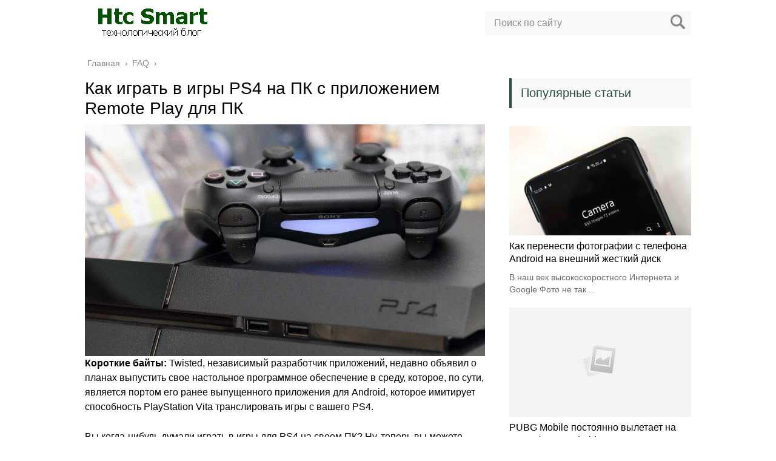

--- FILE ---
content_type: text/html; charset=UTF-8
request_url: https://htc-smart.ru/faq/kak-igrat-v-igry-ps4-na-pk-s-prilozheniem-remote
body_size: 27396
content:
<!DOCTYPE html><html lang="ru"><head><meta charset="utf-8"><meta name="viewport" content="width=device-width, initial-scale=1.0"> <!--[if lt IE 9]><script src="http://html5shiv.googlecode.com/svn/trunk/html5.js"></script><![endif]--> <!--[if lte IE 9]><script src="http://cdn.jsdelivr.net/placeholders/3.0.2/placeholders.min.js"></script><![endif]--> <!--[if gte IE 9]><style type="text/css">.gradient{filter: none;}</style><![endif]--><meta name='robots' content='index, follow, max-image-preview:large, max-snippet:-1, max-video-preview:-1' /><link media="all" href="https://htc-smart.ru/wp-content/cache/autoptimize/css/autoptimize_d874e00d1ee5daf474f4658f4304abe2.css" rel="stylesheet"><link media="screen" href="https://htc-smart.ru/wp-content/cache/autoptimize/css/autoptimize_43a172e34b4aa2a76201c5890ab4fd81.css" rel="stylesheet"><title>Как играть в игры PS4 на ПК с приложением Remote Play для ПК</title><meta name="description" content="Короткие байты: Twisted, независимый разработчик приложений, недавно объявил о планах выпустить свое настольное программное обеспечение в среду, которое," /><link rel="canonical" href="https://htc-smart.ru/faq/kak-igrat-v-igry-ps4-na-pk-s-prilozheniem-remote" /><meta name="twitter:label1" content="Написано автором" /><meta name="twitter:data1" content="Foss" /><link rel='dns-prefetch' href='//ajax.googleapis.com' /> <script defer type="text/javascript" src="//ajax.googleapis.com/ajax/libs/jquery/1/jquery.min.js?ver=6.7.4" id="jquery-js"></script> <script defer type="text/javascript" src="https://htc-smart.ru/wp-content/cache/autoptimize/js/autoptimize_single_b4da4bb04eb3f6fac2b7b6f903756dff.js?ver=6.7.4" id="theme-scripts-js"></script> <script defer type="text/javascript" src="https://htc-smart.ru/wp-content/cache/autoptimize/js/autoptimize_single_4ae176584ee818d6b6f74ab55c5170c8.js" id="likely-js-js"></script> <link rel="https://api.w.org/" href="https://htc-smart.ru/wp-json/" /><link rel="alternate" title="JSON" type="application/json" href="https://htc-smart.ru/wp-json/wp/v2/posts/216" /><link rel="alternate" title="oEmbed (JSON)" type="application/json+oembed" href="https://htc-smart.ru/wp-json/oembed/1.0/embed?url=https%3A%2F%2Fhtc-smart.ru%2Ffaq%2Fkak-igrat-v-igry-ps4-na-pk-s-prilozheniem-remote" /><link rel="alternate" title="oEmbed (XML)" type="text/xml+oembed" href="https://htc-smart.ru/wp-json/oembed/1.0/embed?url=https%3A%2F%2Fhtc-smart.ru%2Ffaq%2Fkak-igrat-v-igry-ps4-na-pk-s-prilozheniem-remote&#038;format=xml" /><link rel="alternate" type="application/rss+xml" title="Htc Smart Feed" href="https://htc-smart.ru/feed" /><link rel="icon" href="https://htc-smart.ru/wp-content/uploads/2019/10/cropped-icon-2-32x32.png" sizes="32x32" /><link rel="icon" href="https://htc-smart.ru/wp-content/uploads/2019/10/cropped-icon-2-192x192.png" sizes="192x192" /><link rel="apple-touch-icon" href="https://htc-smart.ru/wp-content/uploads/2019/10/cropped-icon-2-180x180.png" /><meta name="msapplication-TileImage" content="https://htc-smart.ru/wp-content/uploads/2019/10/cropped-icon-2-270x270.png" /><link rel="icon" href="/favicon.ico" type="image/x-icon"></head><body><div id="main"><div class="wrapper"><header class="header"> <a href="https://htc-smart.ru"> <noscript><img src="https://htc-smart.ru/wp-content/uploads/2019/10/logo-htcsmart.png" class="logo" alt="Htc Smart"></noscript><img src='data:image/svg+xml,%3Csvg%20xmlns=%22http://www.w3.org/2000/svg%22%20viewBox=%220%200%20210%20140%22%3E%3C/svg%3E' data-src="https://htc-smart.ru/wp-content/uploads/2019/10/logo-htcsmart.png" class="lazyload logo" alt="Htc Smart"> </a><div class="m-nav"> <!--noindex--><div class="search-form"><form method="get" action="https://htc-smart.ru/"> <input type="text" value="" name="s" placeholder="Поиск по сайту" class="search-form__field"> <input type="submit" value="" class="search-form__button"></form></div> <!--/noindex--></div></header><div class="main-box"><div class="breadcrumbs" itemscope itemtype="http://schema.org/BreadcrumbList"><span itemprop="itemListElement" itemscope itemtype="http://schema.org/ListItem"><a class="breadcrumbs__link" href="https://htc-smart.ru/" itemprop="item"><span itemprop="name">Главная</span></a><meta itemprop="position" content="1" /></span><span class="breadcrumbs__separator"> › </span><span itemprop="itemListElement" itemscope itemtype="http://schema.org/ListItem"><a class="breadcrumbs__link" href="https://htc-smart.ru/faq" itemprop="item"><span itemprop="name">FAQ</span></a><meta itemprop="position" content="2" /></span><span class="breadcrumbs__separator"> › </span></div><div class="content-wrapper"><main class="content"><div class="article-wrap" itemscope itemtype="http://schema.org/Article"><article class="single"><h1 class="single__title">Как играть в игры PS4 на ПК с приложением Remote Play для ПК</h1><div itemprop="articleBody"><p><noscript><img decoding="async" src="/wp-content/uploads/2019/4/kak-igrat-v-igry-ps4-na-pk-s-prilozheniem-remote_1.jpg" alt="сони-PS4" /></noscript><img class="lazyload" decoding="async" src='data:image/svg+xml,%3Csvg%20xmlns=%22http://www.w3.org/2000/svg%22%20viewBox=%220%200%20210%20140%22%3E%3C/svg%3E' data-src="/wp-content/uploads/2019/4/kak-igrat-v-igry-ps4-na-pk-s-prilozheniem-remote_1.jpg" alt="сони-PS4" /><strong>Короткие байты:</strong> Twisted, независимый разработчик приложений, недавно объявил о планах выпустить свое настольное программное обеспечение в среду, которое, по сути, является портом его ранее выпущенного приложения для Android, которое имитирует способность PlayStation Vita транслировать игры с вашего PS4.</p><p>Вы когда-нибудь думали играть в игры для PS4 на своем ПК? Ну, теперь вы можете. Разработчик (получивший название Twisted), ранее создавший приложение для Android для игр PS-Vita на ПК, выпускает приложение Remote Play для ПК, которое позволит вам транслировать игры для PS4 прямо на ПК.</p><p>В дополнение к играм для PS4, Remote Play PC также включает в себя панель управления, которая отображает элементы управления мышью и клавиатурой и позволяет сохранять их в виде профилей для различных видов игр.</p><p>Единственная болевая точка здесь в том, что приложение не бесплатное, и оно будет стоить вам где-то около 6,50 фунтов стерлингов / 10 долларов, как упоминалось в его официальном сообщении в блоге.</p><p><iframe width="640" height="360" src="https://www.youtube.com/embed/8YuKCs5jet4?feature=oembed" frameborder="0" allowfullscreen></iframe></p><p>К ценовой части Twisted добавлено &#8212;</p><p>Я работал над этим проектом в основном неполный рабочий день более года, когда версия Android была впервые выпущена в октябре 2014 года. Я потерял счет количеством часов, которые я потратил за это время, но я наслаждался каждым моментом работая над этим проектом, который подводит меня к моей главной точке. Я хотел бы работать над этим проектом полный рабочий день, добавлять функции, обеспечивать его стабильность и переносить его на другие платформы, которые, как я знаю, многие из вас хотят! Единственный способ поддержать это &#8212; взимать плату за приложение, все мои предыдущие проекты были бесплатными, и я не хочу, но, к сожалению, это единственный способ поддержать мои расходы на проживание. С другой стороны, это означает, что у меня больше времени для работы над проектом и поддержки его пользователей, чем я ограничивался в прошлом.</p><div style="clear:both; margin-top:0em; margin-bottom:1em;"><a href="https://htc-smart.ru/faq/kak-proverit-sovmestim-li-vash-smartfon-s-vr" target="_blank" rel="nofollow" class="u0277fb282a1c70d206efbf45f93fb7bb"><div style="padding-left:1em; padding-right:1em;"><span class="ctaText">Прочтите:</span>&nbsp; <span class="postTitle">Как проверить, совместим ли ваш смартфон с VR? - Фоссбайт</span></div></a></div><p>Может случиться так, что Sony придет после Twisted, чтобы закрыть его неавторизованное приложение. Если это произойдет, вам, вероятно, придется списать деньги, которые вы потратили на это, поскольку одинокому разработчику будет нелегко бороться с огромной корпорацией.</p><p>Добавьте свои взгляды в комментариях ниже.</p><p>Via: Kotaku</p></div></article><div class="post-meta"><div class="post-share"><div class="post-share__title">Поделиться с друзьями:</div><div class="likely"><div class="twitter">Твитнуть</div><div class="facebook">Поделиться</div><div class="vkontakte">Поделиться</div><div class="telegram">Отправить</div><div class="odnoklassniki">Класснуть</div></div></div></div><meta itemprop="headline" content="Как играть в игры PS4 на ПК с приложением Remote Play для ПК"><meta itemprop="author" content="Foss"><meta itemprop="datePublished" content="2019-04-24"><meta itemprop="dateModified" content="2019-04-24"> <a itemprop="url" href="https://htc-smart.ru/faq/kak-igrat-v-igry-ps4-na-pk-s-prilozheniem-remote" style="display:none">Как играть в игры PS4 на ПК с приложением Remote Play для ПК</a> <a itemprop="mainEntityOfPage" href="https://htc-smart.ru/faq/kak-igrat-v-igry-ps4-na-pk-s-prilozheniem-remote" style="display:none">Ссылка на основную публикацию</a><div style="display: none;" itemprop="image" itemscope itemtype="https://schema.org/ImageObject"> <noscript><img itemprop="url" src="https://htc-smart.ru/wp-content/cache/thumb/8a/2af65049cb2748a_320x200.jpg" alt="Как играть в игры PS4 на ПК с приложением Remote Play для ПК"></noscript><img class="lazyload" itemprop="url" src='data:image/svg+xml,%3Csvg%20xmlns=%22http://www.w3.org/2000/svg%22%20viewBox=%220%200%20210%20140%22%3E%3C/svg%3E' data-src="https://htc-smart.ru/wp-content/cache/thumb/8a/2af65049cb2748a_320x200.jpg" alt="Как играть в игры PS4 на ПК с приложением Remote Play для ПК"><meta itemprop="width" content="320"><meta itemprop="height" content="200"></div><div style="display: none;" itemprop="publisher" itemscope itemtype="https://schema.org/Organization"><meta itemprop="name" content="Htc Smart"><div itemprop="logo" itemscope itemtype="https://schema.org/ImageObject"> <noscript><img itemprop="url" src="https://htc-smart.ru/wp-content/uploads/2019/10/logo-htcsmart.png" alt="Htc Smart"></noscript><img class="lazyload" itemprop="url" src='data:image/svg+xml,%3Csvg%20xmlns=%22http://www.w3.org/2000/svg%22%20viewBox=%220%200%20210%20140%22%3E%3C/svg%3E' data-src="https://htc-smart.ru/wp-content/uploads/2019/10/logo-htcsmart.png" alt="Htc Smart"></div></div></div><div class='yarpp yarpp-related yarpp-related-website yarpp-template-yarpp-template-related'><div class="title">Похожие публикации</div><ul class="related"><li class="related__item"><div class="related__item-img"> <noscript><img src="https://htc-smart.ru/wp-content/cache/thumb/01/7887d31017e5901_150x95.jpg" width="150" height="95" alt="Откройте HTC U12 + пасхальное яйцо в Android &#8212; Совет" /></noscript><img class="lazyload" src='data:image/svg+xml,%3Csvg%20xmlns=%22http://www.w3.org/2000/svg%22%20viewBox=%220%200%20150%2095%22%3E%3C/svg%3E' data-src="https://htc-smart.ru/wp-content/cache/thumb/01/7887d31017e5901_150x95.jpg" width="150" height="95" alt="Откройте HTC U12 + пасхальное яйцо в Android &#8212; Совет" /></div> <a href="https://htc-smart.ru/faq/otkrojte-htc-u12-pashalnoe-jajco-v-android-sovet">Откройте HTC U12 + пасхальное яйцо в Android &#8212; Совет</a></li><li class="related__item"><div class="related__item-img"> <noscript><img src="https://htc-smart.ru/wp-content/cache/thumb/01/7887d31017e5901_150x95.jpg" width="150" height="95" alt="PUBG Mobile постоянно вылетает на смартфоне Android &#8212; Совет" /></noscript><img class="lazyload" src='data:image/svg+xml,%3Csvg%20xmlns=%22http://www.w3.org/2000/svg%22%20viewBox=%220%200%20150%2095%22%3E%3C/svg%3E' data-src="https://htc-smart.ru/wp-content/cache/thumb/01/7887d31017e5901_150x95.jpg" width="150" height="95" alt="PUBG Mobile постоянно вылетает на смартфоне Android &#8212; Совет" /></div> <a href="https://htc-smart.ru/faq/pubg-mobile-postojanno-vyletaet-na-smartfone">PUBG Mobile постоянно вылетает на смартфоне Android &#8212; Совет</a></li><li class="related__item"><div class="related__item-img"> <noscript><img src="https://htc-smart.ru/wp-content/cache/thumb/01/7887d31017e5901_150x95.jpg" width="150" height="95" alt="Samsung Galaxy Note 8 Как отключить функцию быстрой зарядки аккумулятора" /></noscript><img class="lazyload" src='data:image/svg+xml,%3Csvg%20xmlns=%22http://www.w3.org/2000/svg%22%20viewBox=%220%200%20150%2095%22%3E%3C/svg%3E' data-src="https://htc-smart.ru/wp-content/cache/thumb/01/7887d31017e5901_150x95.jpg" width="150" height="95" alt="Samsung Galaxy Note 8 Как отключить функцию быстрой зарядки аккумулятора" /></div> <a href="https://htc-smart.ru/faq/samsung-galaxy-note-8-kak-otkljuchit-funkciju">Samsung Galaxy Note 8 Как отключить функцию быстрой зарядки аккумулятора</a></li><li class="related__item"><div class="related__item-img"> <noscript><img src="https://htc-smart.ru/wp-content/cache/thumb/01/7887d31017e5901_150x95.jpg" width="150" height="95" alt="Samsung Galaxy Note 9 Включение или отключение автоматического резервного копирования в облаке" /></noscript><img class="lazyload" src='data:image/svg+xml,%3Csvg%20xmlns=%22http://www.w3.org/2000/svg%22%20viewBox=%220%200%20150%2095%22%3E%3C/svg%3E' data-src="https://htc-smart.ru/wp-content/cache/thumb/01/7887d31017e5901_150x95.jpg" width="150" height="95" alt="Samsung Galaxy Note 9 Включение или отключение автоматического резервного копирования в облаке" /></div> <a href="https://htc-smart.ru/faq/samsung-galaxy-note-9-vkljuchenie-ili-otkljuchenie">Samsung Galaxy Note 9 Включение или отключение автоматического резервного копирования в облаке</a></li></ul></div><aside class="comments-block"><div id="respond" class="respond"><div class="respond__title">Добавить комментарий</div><div id="cancel-comment-reply"><a rel="nofollow" id="cancel-comment-reply-link" href="/faq/kak-igrat-v-igry-ps4-na-pk-s-prilozheniem-remote#respond" style="display:none;">Нажмите, чтобы отменить ответ.</a></div> <!--noindex--><form action="https://htc-smart.ru/wp-comments-post.php" method="post" class="respond-form"> <input type="text" name="author" id="author" placeholder="Ваше имя:" class="respond-form__field respond-form__name" value="" aria-required='true' /> <input type="text" name="email" id="email" placeholder="Ваш e-mail:" class="respond-form__field respond-form__email" value="" aria-required='true' /> <input type="text" name="url" id="url" placeholder="Ваш сайт:" class="respond-form__field respond-form__site" value="" /><textarea name="comment" id="comment_textarea" rows="7" placeholder="Ваш комментарий:" class="respond-form__text respond-form__textarea"></textarea><input name="submit" type="submit" class="respond-form__button" value="Отправить" /> <input type='hidden' name='comment_post_ID' value='216' id='comment_post_ID' /> <input type='hidden' name='comment_parent' id='comment_parent' value='0' /></form> <!--/noindex--></div></aside></main><aside class="sidebar sidebar_midle"><div class="section-posts-box section"><div class="title">Популярные статьи</div><div class="section-posts"><div class="section-posts__item"> <noscript><img src="https://htc-smart.ru/wp-content/cache/thumb/0b/46c509da43ec30b_300x180.jpg" width="300" height="180" class="section-posts__item-img" alt="Как перенести фотографии с телефона Android на внешний жесткий диск" /></noscript><img src='data:image/svg+xml,%3Csvg%20xmlns=%22http://www.w3.org/2000/svg%22%20viewBox=%220%200%20300%20180%22%3E%3C/svg%3E' data-src="https://htc-smart.ru/wp-content/cache/thumb/0b/46c509da43ec30b_300x180.jpg" width="300" height="180" class="lazyload section-posts__item-img" alt="Как перенести фотографии с телефона Android на внешний жесткий диск" /><div class="section-posts__item-title"> <a href="https://htc-smart.ru/faq/kak-perenesti-fotografii-s-telefona-android-na">Как перенести фотографии с телефона Android на внешний жесткий диск</a></div><div class="section-posts__item-text"> В наш век высокоскоростного Интернета и Google Фото не так...</div></div><div class="section-posts__item"> <noscript><img src="https://htc-smart.ru/wp-content/cache/thumb/01/7887d31017e5901_300x180.jpg" width="300" height="180" class="section-posts__item-img" alt="PUBG Mobile постоянно вылетает на смартфоне Android &#8212; Совет" /></noscript><img src='data:image/svg+xml,%3Csvg%20xmlns=%22http://www.w3.org/2000/svg%22%20viewBox=%220%200%20300%20180%22%3E%3C/svg%3E' data-src="https://htc-smart.ru/wp-content/cache/thumb/01/7887d31017e5901_300x180.jpg" width="300" height="180" class="lazyload section-posts__item-img" alt="PUBG Mobile постоянно вылетает на смартфоне Android &#8212; Совет" /><div class="section-posts__item-title"> <a href="https://htc-smart.ru/faq/pubg-mobile-postojanno-vyletaet-na-smartfone">PUBG Mobile постоянно вылетает на смартфоне Android &#8212; Совет</a></div><div class="section-posts__item-text"> Если вы играете в онлайн-игру PUBG Mobile на своем смартфоне...</div></div><div class="section-posts__item"> <noscript><img src="https://htc-smart.ru/wp-content/cache/thumb/f6/e63fd26f871a5f6_300x180.png" width="300" height="180" class="section-posts__item-img" alt="Как переместить приложения на SD-карту в Nokia 3" /></noscript><img src='data:image/svg+xml,%3Csvg%20xmlns=%22http://www.w3.org/2000/svg%22%20viewBox=%220%200%20300%20180%22%3E%3C/svg%3E' data-src="https://htc-smart.ru/wp-content/cache/thumb/f6/e63fd26f871a5f6_300x180.png" width="300" height="180" class="lazyload section-posts__item-img" alt="Как переместить приложения на SD-карту в Nokia 3" /><div class="section-posts__item-title"> <a href="https://htc-smart.ru/faq/kak-peremestit-prilozhenija-na-sd-kartu-v-nokia-3">Как переместить приложения на SD-карту в Nokia 3</a></div><div class="section-posts__item-text"> Nokia недавно выпустила Nokia 3 в Индии. Самый дешевый телефон...</div></div></div></div></aside></div></div><footer class="footer" id="footer"><div class="footer-bottom"><div class="copy">© 2026 Все права защищены.<p> <script type="text/javascript">document.write('<a href="//www.liveinternet.ru/click" '+
'target="_blank"><img src="//counter.yadro.ru/hit?t45.4;r'+
escape(document.referrer)+((typeof(screen)=='undefined')?'':
';s'+screen.width+'*'+screen.height+'*'+(screen.colorDepth?
screen.colorDepth:screen.pixelDepth))+';u'+escape(document.URL)+
';h'+escape(document.title.substring(0,150))+';'+Math.random()+
'" alt="" title="LiveInternet" '+
'border="0" width="31" height="31"><\/a>')</script></p></div></div></footer></div> <noscript><style>.lazyload{display:none;}</style></noscript><script data-noptimize="1">window.lazySizesConfig=window.lazySizesConfig||{};window.lazySizesConfig.loadMode=1;</script><script defer data-noptimize="1" src='https://htc-smart.ru/wp-content/plugins/autoptimize/classes/external/js/lazysizes.min.js?ao_version=3.1.13'></script><script defer type="text/javascript" src="https://htc-smart.ru/wp-includes/js/comment-reply.min.js?ver=6.7.4" id="comment-reply-js" data-wp-strategy="async"></script> <script defer id="toc-front-js-extra" src="[data-uri]"></script> <script defer type="text/javascript" src="https://htc-smart.ru/wp-content/plugins/table-of-contents-plus/front.min.js?ver=2411.1" id="toc-front-js"></script> <script defer type="text/javascript" src="https://htc-smart.ru/wp-content/plugins/easy-fancybox/vendor/purify.min.js?ver=1768699538" id="fancybox-purify-js"></script> <script defer type="text/javascript" src="https://htc-smart.ru/wp-content/cache/autoptimize/js/autoptimize_single_be604286ac90c7ad40c832308f036750.js?ver=1768699538" id="jquery-fancybox-js"></script> <script defer id="jquery-fancybox-js-after" src="[data-uri]"></script> <script defer type="text/javascript" src="https://htc-smart.ru/wp-content/cache/autoptimize/js/autoptimize_single_ec0a5208d6fa3bb72fe78c1cf3008600.js?ver=1.4.1" id="jquery-easing-js"></script> <script defer type="text/javascript" src="https://htc-smart.ru/wp-content/cache/autoptimize/js/autoptimize_single_409ac3648bba069c079fedc1ca107913.js?ver=3.1.13" id="jquery-mousewheel-js"></script> </div></body></html>